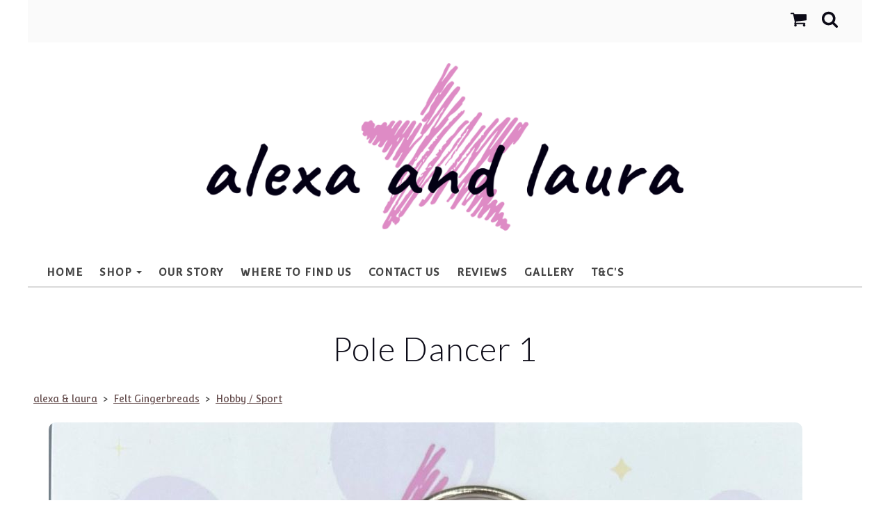

--- FILE ---
content_type: text/html; charset=utf-8
request_url: https://www.alexaandlaura.co.uk/ourshop/prod_7807018-Pole-Dancer-1.html
body_size: 18512
content:

<!DOCTYPE html> <!--[if lt IE 7]> <html class="no-js ie lt-ie10 lt-ie9 lt-ie8 lt-ie7"> <![endif]--> <!--[if IE 7]> <html class="no-js ie ie7 lt-ie10 lt-ie9 lt-ie8"> <![endif]--> <!--[if IE 8]> <html class="no-js ie ie8 lt-ie10 lt-ie9"> <![endif]--> <!--[if IE 9]> <html class="no-js ie ie9 lt-ie10"> <![endif]--> <!--[if gt IE 9]> <html class="no-js ie not-ie-legacy"> <![endif]--> <!--[if !IE]><!--> <html class="wdk-theme no-js font-size--med"> <!--<![endif]--> <head> <meta http-equiv="X-UA-Compatible" content="IE=edge,chrome=1" /> <meta name="viewport" content="width=device-width, initial-scale=1.0" /> <meta name="format-detection" content="telephone=no" /> <link rel="stylesheet" href="https://assetsbeta.create-cdn.net/_assets/livesites/feature/content-builder/content-builder.min.css?80977b34ca99d2dbfdad21a207c2b12e"> <title>Pole Dancer 1</title> <meta name="keywords" content=""/> <meta name="description" content=""/> <meta name="MSSmartTagsPreventParsing" content="TRUE"/> <link rel="shortcut icon" href="/favicon_default.ico" /> <script src="https://assetsbeta.create-cdn.net/_assets/livesites/component/common/jquery-3.7.1.min.js?2c872dbe60f4ba70fb85356113d8b35e" type="text/javascript"></script><script src="https://assetsbeta.create-cdn.net/_assets/livesites/component/common/jquery-migrate-3.5.2.min.js?88d82ba2bc432aa8ea45a71fb47ebccf" type="text/javascript"></script><script src="/include/js/loader.js?2025-11-13 19:46:00"></script><!-- Facebook Pixel Code --><script type="text/javascript" >  !function(f,b,e,v,n,t,s)
  {if(f.fbq)return;n=f.fbq=function(){n.callMethod?
                                      n.callMethod.apply(n,arguments):n.queue.push(arguments)};
    if(!f._fbq)f._fbq=n;n.push=n;n.loaded=!0;n.version='2.0';
    n.queue=[];t=b.createElement(e);t.async=!0;
    t.src=v;s=b.getElementsByTagName(e)[0];
    s.parentNode.insertBefore(t,s)}(window, document,'script',
    'https://connect.facebook.net/en_US/fbevents.js');
  fbq('init', '129939942374886');
  fbq('track', 'PageView');

  $(function(){
    if (window.events) {
      window.events.on('addToBasket', function (data) {
        fbq('track', 'AddToCart', {
          content_ids: [data.ID],
          content_name: data.title,
          content_type: 'product',
          contents: [
            {id: data.ID, quantity: data.quantity}
          ]
        })
      })
      window.events.on('checkoutStart', function () {
        fbq('track', 'InitiateCheckout')
      })
      window.events.on('checkoutComplete', function (data) {
        var checkoutObject = {
          content_ids: data.basket.map(function (product) { return product.ID }),
          content_type: 'product',
          contents: data.basket.map(function (product) { return { id: product.ID, quantity: product.item.quantity } }),
          value: data.amount,
          currency: data.currency
        }
        fbq('track', 'Purchase', checkoutObject)
      })
      window.events.on('productView', function (data) {
        var pageObject = {
          content_ids: [data.ID],
          content_name: data.title,
          content_type: 'product',
          contents: [
            {id: data.ID, quantity: data.quantity}
          ]
        }
        fbq('track', 'ViewContent', pageObject)
      })

      window.events.on('formSubmitting', function(data){
          const objectProperties = {
            content_name: data.form_title
          }

          if(data.form_type == 'custom') {
            fbq('track', 'SubmitApplication', objectProperties);
          } else {
            fbq('track', 'Contact', objectProperties);
          }
      });
    }
});
</script><!-- End Facebook Pixel Code --><!-- Global site tag (gtag.js) - Google Analytics --><script type="text/javascript" src="https://www.googletagmanager.com/gtag/js?id=G-JNE452KQ6T" async></script><script type="text/javascript" >    var siteid = 546657;
    window.dataLayer = window.dataLayer || [];
    function gtag(){dataLayer.push(arguments);}
    gtag('js', new Date());
    gtag('config', 'G-JNE452KQ6T', {
      'siteid': siteid
    });

    gtag('config', 'G-C7WQEBEV20');    
    $(function(){
      if (window.events) {
        var shopCurrency = 'GBP';
        window.events.on('addToBasket', function (data, source) {
          if(gtag) {
            let item_list_id = 'product_page';
            let item_list_name = 'Product Page';

            if(source === 'category_page') {
              item_list_id = 'category_page';
              item_list_name = 'Category Page';
            }

            gtag("event", "add_to_cart", {
              currency: shopCurrency,
              value: data.price * data.quantity,
              items: [
                {
                item_id: data.ID,
                item_name: data.title,
                item_list_id: item_list_id,
                item_list_name: item_list_name,
                price: data.price,
                quantity: data.quantity,
                }
              ]
            });
          }
        });

        window.events.on('removeFromBasket', function (data) {
          if(gtag) {
            gtag("event", "remove_from_cart", {
              currency: shopCurrency,
              value: data.price * data.quantity,
              items: [
                {
                item_id: data.ID,
                item_name: data.title,
                item_list_id: 'basket',
                item_list_name: 'Basket',
                price: data.price,
                quantity: data.quantity,
                }
              ]
            });
          }
        })

        window.events.on('checkoutStart', function (data) {
          if(gtag) {
            let basketItems = data.basket.map(function(product) {
              return {
                item_id: product.ID,
                item_name: product.title,
                price: product.price,
                quantity: product.quantity
              }
            });

            gtag("event", "begin_checkout", {
              value: data.amount,
              currency: data.currency,
              items: basketItems
            });
          }

        });

        window.events.on('checkoutComplete', function (data) {
          if(gtag) {
            let basketItems = data.basket.map(function(product) {
              return {
                item_id: product.ID,
                item_name: product.title,
                price: product.price,
              }
            })

            gtag("event", "purchase", {
              currency: data.currency,
              transaction_id: data.transaction_id,
              value: data.amount,
              coupon: data.discount_code,
              shipping: data.postage_price,
              items: basketItems,
            })
          }
        });

        window.events.on('productView', function (data) {
          if(gtag) {
            gtag("event", "view_item", {
              currency: shopCurrency,
              value: 0,
              items: [
                {
                item_id: data.ID,
                item_name: data.title,
                item_list_id: "product_page",
                item_list_name: "Product Page",
                price: data.price
                }
              ]
            });
          }
        })

        window.events.on('checkoutStage', function (step) {
          if(gtag) {
            gtag("event", "checkout", {
              'step': step
            });
          }
        })

        window.events.on('formSubmitting', function(data){
          if(gtag) {
            gtag("event", "form_submit", data);
          }
        });
      }
    });
</script><link rel="stylesheet" type="text/css" href="https://fonts.googleapis.com/css?display=swap&family=Convergence:300,400,600,700"><link rel="stylesheet" type="text/css" href="https://fonts.googleapis.com/css?display=swap&family=Lato:300,400,600,700"><link rel="stylesheet" type="text/css" href="https://fonts.googleapis.com/css?display=swap&family=Marcellus:300,400,600,700"><style>@font-face {font-family: "font awesome";font-style: normal;font-weight: normal;font-display: swap;src: url("https://create-cdn.net/_assets/fonts/template-fonts/icons/fontawesome/fontawesome.eot?20141125");src: url("https://create-cdn.net/_assets/fonts/template-fonts/icons/fontawesome/fontawesome.eot?iefix&20141125") format("embedded-opentype"), url("https://create-cdn.net/_assets/fonts/template-fonts/icons/fontawesome/fontawesome.woff?20141125") format("woff"), url("https://create-cdn.net/_assets/fonts/template-fonts/icons/fontawesome/fontawesome.ttf?20141125") format("truetype"), url("https://create-cdn.net/_assets/fonts/template-fonts/icons/fontawesome/fontawesome.svg#font-awesome?20141125") format("svg"),url("https://create-cdn.net/_assets/fonts/template-fonts/icons/fontawesome/fontawesome.ttf?20141125") format("truetype")}</style><script>window.createSite = {"pageid":"4124756","currency":{"code":"GBP","pre":"&pound;","aft":""},"product":{"ID":"7807018","title":"Pole Dancer 1","shortdesc":"","price":"5.00","sku":"","weight":"0.000","was_price":"0.00","id":"7807018"}};</script>
					  <meta property="og:type"							content="product" />
					  <meta property="og:url"							content="https://www.alexaandlaura.co.uk/ourshop/prod_7807018-Pole-Dancer-1.html" />
					  <link rel="canonical"								href="https://www.alexaandlaura.co.uk/ourshop/prod_7807018-Pole-Dancer-1.html" />
					  <meta property="og:title"							content="Pole Dancer 1" />

					  <meta property="og:description"					content="&nbsp;" />
					  <meta property="og:site_name"						content="alexa &amp; laura" />

					  <meta property="product:retailer_title"			content="alexa &amp; laura Ltd" />
					  <meta property="product:product_link"				content="https://www.alexaandlaura.co.uk/ourshop/prod_7807018-Pole-Dancer-1.html" />
					  <meta property="product:retailer_part_no"			content="" />

					  <meta property="product:price:amount"				content="5.00" />
					  <meta property="product:price:currency"			content="GBP" />
					  <meta name="twitter:card" content="product" />

					  <meta property="twitter:data1"					content="5.00 GBP" />
					  <meta property="twitter:label1"					content="PRICE" />
						<meta property="twitter:data2"					content="" />
	 					<meta property="twitter:label2"					content="DESCRIPTION" /> <meta property="og:image"			content="https://sites.create-cdn.net/siteimages/54/6/6/546657/20/0/3/20030416/1084x1500.jpg?1655748704" /><meta property="product:weight:value"				content="0.000" />
								<meta property="product:weight:units"				content="kg" /> <meta property="product:availability"						content="instock" /><script type="application/ld+json">{"@context":"http:\/\/schema.org","@type":"Product","description":"","name":"Pole Dancer 1","image":"https:\/\/sites.create-cdn.net\/siteimages\/54\/6\/6\/546657\/20\/0\/3\/20030416\/1084x1500.jpg?1655748704","offers":{"@type":"Offer","priceCurrency":"GBP","price":"5.00","availability":"http:\/\/schema.org\/InStock","shippingDetails":{"@type":"OfferShippingDetails","weight":{"@type":"QuantitativeValue","value":"0.000","unitCode":"KGM"}}},"weight":{"@type":"QuantitativeValue","value":"0.000","unitCode":"KGM"}}</script><link rel="stylesheet" href="https://assetsbeta.create-cdn.net/_assets/livesites/component/modal/modal.min.css?0712ddff8bb7c2ec4838ba17b29103f7" /><link rel="stylesheet" href="https://assetsbeta.create-cdn.net/_assets/livesites/component/session/session.min.css?d14ed9b57555828f24e1c7c78a5bfc7b" /><script type="text/javascript" src="https://assetsbeta.create-cdn.net/_assets/livesites/component/modal/modal.min.js?66520fc5d9421d9b4022a8910d693cbe" async></script><script src="https://assetsbeta.create-cdn.net/_assets/livesites/component/session/session.min.js?e9b6512c3cd27c880a4cc1ed03166ee2" defer></script><script src="https://assetsbeta.create-cdn.net/_assets/livesites/component/page-events/page-events.min.js?64345003a6529e9ec6053cb77419e3db"></script><script src="https://assetsbeta.create-cdn.net/_assets/livesites/component/basket/basket.min.js?e1679b6159bb71c40ac7e4cf026ab9d4" async type="text/javascript"></script><link rel='stylesheet' href='/theme.min.css?2025-11-13 19:46:00' type='text/css' /><link rel="stylesheet" type="text/css" href="/palette.css?2025-11-13 19:46:00" media="screen"><!--Theme JS--><script type="text/javascript">function detect_ie(){var e=window.navigator.userAgent,t=e.indexOf("MSIE ");if(t>0){parseInt(e.substring(t+5,e.indexOf(".",t)),10);document.querySelector("html").className+=" ie"}else{if(e.indexOf("Trident/")>0){var n=e.indexOf("rv:");parseInt(e.substring(n+3,e.indexOf(".",n)),10);document.querySelector("html").className+=" ie"}else{var d=e.indexOf("Edge/");if(!(d>0))return document.querySelector("html").className+=" not-ie",!1;parseInt(e.substring(d+5,e.indexOf(".",d)),10);document.querySelector("html").className+=" edge"}}}function hasFlexGapSupport(){const e=document.createElement("div");e.style.display="flex",e.style.flexDirection="column",e.style.rowGap="1px",e.appendChild(document.createElement("div")),e.appendChild(document.createElement("div")),document.body.appendChild(e);const t=1===e.scrollHeight;return e.parentNode.removeChild(e),t}document.addEventListener("DOMContentLoaded",(function(){detect_ie();/iPad|iPhone|iPod/.test(navigator.userAgent)&&!window.MSStream&&!hasFlexGapSupport()&&document.documentElement.classList.add("flex-gap-not-supported")}));</script><script type="application/ld+json">
				{
				  "@context": "http://schema.org",
				  "@type": "WebSite",
				  "url": "https://www.alexaandlaura.co.uk/",
				  "potentialAction": {
				    "@type": "SearchAction",
				    "target": "https://www.alexaandlaura.co.uk/shop/search.php?q={search_term_string}",
				    "query-input": "required name=search_term_string"
				  }
				}</script><script>!function(e,t,n){function r(e,t){return typeof e===t}function s(){var e,t,n,s,i,o,a;for(var l in w)if(w.hasOwnProperty(l)){if(e=[],t=w[l],t.name&&(e.push(t.name.toLowerCase()),t.options&&t.options.aliases&&t.options.aliases.length))for(n=0;n<t.options.aliases.length;n++)e.push(t.options.aliases[n].toLowerCase());for(s=r(t.fn,"function")?t.fn():t.fn,i=0;i<e.length;i++)o=e[i],a=o.split("."),1===a.length?S[a[0]]=s:(!S[a[0]]||S[a[0]]instanceof Boolean||(S[a[0]]=new Boolean(S[a[0]])),S[a[0]][a[1]]=s),y.push((s?"":"no-")+a.join("-"))}}function i(e){var t=b.className,n=S._config.classPrefix||"";if(x&&(t=t.baseVal),S._config.enableJSClass){var r=new RegExp("(^|\\s)"+n+"no-js(\\s|$)");t=t.replace(r,"$1"+n+"js$2")}S._config.enableClasses&&(t+=" "+n+e.join(" "+n),x?b.className.baseVal=t:b.className=t)}function o(){return"function"!=typeof t.createElement?t.createElement(arguments[0]):x?t.createElementNS.call(t,"http://www.w3.org/2000/svg",arguments[0]):t.createElement.apply(t,arguments)}function a(e){return e.replace(/([a-z])-([a-z])/g,function(e,t,n){return t+n.toUpperCase()}).replace(/^-/,"")}function l(){var e=t.body;return e||(e=o(x?"svg":"body"),e.fake=!0),e}function f(e,n,r,s){var i,a,f,u,c="modernizr",d=o("div"),p=l();if(parseInt(r,10))for(;r--;)f=o("div"),f.id=s?s[r]:c+(r+1),d.appendChild(f);return i=o("style"),i.type="text/css",i.id="s"+c,(p.fake?p:d).appendChild(i),p.appendChild(d),i.styleSheet?i.styleSheet.cssText=e:i.appendChild(t.createTextNode(e)),d.id=c,p.fake&&(p.style.background="",p.style.overflow="hidden",u=b.style.overflow,b.style.overflow="hidden",b.appendChild(p)),a=n(d,e),p.fake?(p.parentNode.removeChild(p),b.style.overflow=u,b.offsetHeight):d.parentNode.removeChild(d),!!a}function u(e,t){return!!~(""+e).indexOf(t)}function c(e,t){return function(){return e.apply(t,arguments)}}function d(e,t,n){var s;for(var i in e)if(e[i]in t)return n===!1?e[i]:(s=t[e[i]],r(s,"function")?c(s,n||t):s);return!1}function p(e){return e.replace(/([A-Z])/g,function(e,t){return"-"+t.toLowerCase()}).replace(/^ms-/,"-ms-")}function v(t,n,r){var s;if("getComputedStyle"in e){s=getComputedStyle.call(e,t,n);var i=e.console;if(null!==s)r&&(s=s.getPropertyValue(r));else if(i){var o=i.error?"error":"log";i[o].call(i,"getComputedStyle returning null, its possible modernizr test results are inaccurate")}}else s=!n&&t.currentStyle&&t.currentStyle[r];return s}function m(t,r){var s=t.length;if("CSS"in e&&"supports"in e.CSS){for(;s--;)if(e.CSS.supports(p(t[s]),r))return!0;return!1}if("CSSSupportsRule"in e){for(var i=[];s--;)i.push("("+p(t[s])+":"+r+")");return i=i.join(" or "),f("@supports ("+i+") { #modernizr { position: absolute; } }",function(e){return"absolute"==v(e,null,"position")})}return n}function g(e,t,s,i){function l(){c&&(delete P.style,delete P.modElem)}if(i=!r(i,"undefined")&&i,!r(s,"undefined")){var f=m(e,s);if(!r(f,"undefined"))return f}for(var c,d,p,v,g,h=["modernizr","tspan","samp"];!P.style&&h.length;)c=!0,P.modElem=o(h.shift()),P.style=P.modElem.style;for(p=e.length,d=0;d<p;d++)if(v=e[d],g=P.style[v],u(v,"-")&&(v=a(v)),P.style[v]!==n){if(i||r(s,"undefined"))return l(),"pfx"!=t||v;try{P.style[v]=s}catch(y){}if(P.style[v]!=g)return l(),"pfx"!=t||v}return l(),!1}function h(e,t,n,s,i){var o=e.charAt(0).toUpperCase()+e.slice(1),a=(e+" "+z.join(o+" ")+o).split(" ");return r(t,"string")||r(t,"undefined")?g(a,t,s,i):(a=(e+" "+j.join(o+" ")+o).split(" "),d(a,t,n))}var y=[],w=[],C={_version:"3.4.0",_config:{classPrefix:"",enableClasses:!0,enableJSClass:!0,usePrefixes:!0},_q:[],on:function(e,t){var n=this;setTimeout(function(){t(n[e])},0)},addTest:function(e,t,n){w.push({name:e,fn:t,options:n})},addAsyncTest:function(e){w.push({name:null,fn:e})}},S=function(){};S.prototype=C,S=new S,S.addTest("eventlistener","addEventListener"in e),S.addTest("svg",!!t.createElementNS&&!!t.createElementNS("http://www.w3.org/2000/svg","svg").createSVGRect);var b=t.documentElement;S.addTest("classlist","classList"in b);var x="svg"===b.nodeName.toLowerCase();S.addTest("srcset","srcset"in o("img")),S.addTest("inlinesvg",function(){var e=o("div");return e.innerHTML="<svg/>","http://www.w3.org/2000/svg"==("undefined"!=typeof SVGRect&&e.firstChild&&e.firstChild.namespaceURI)});var T=function(){function e(e,t){var s;return!!e&&(t&&"string"!=typeof t||(t=o(t||"div")),e="on"+e,s=e in t,!s&&r&&(t.setAttribute||(t=o("div")),t.setAttribute(e,""),s="function"==typeof t[e],t[e]!==n&&(t[e]=n),t.removeAttribute(e)),s)}var r=!("onblur"in t.documentElement);return e}();C.hasEvent=T;var E=C.testStyles=f,_=function(){var e=navigator.userAgent,t=e.match(/w(eb)?osbrowser/gi),n=e.match(/windows phone/gi)&&e.match(/iemobile\/([0-9])+/gi)&&parseFloat(RegExp.$1)>=9;return t||n}();_?S.addTest("fontface",!1):E('@font-face {font-family:"font";src:url("https://")}',function(e,n){var r=t.getElementById("smodernizr"),s=r.sheet||r.styleSheet,i=s?s.cssRules&&s.cssRules[0]?s.cssRules[0].cssText:s.cssText||"":"",o=/src/i.test(i)&&0===i.indexOf(n.split(" ")[0]);S.addTest("fontface",o)}),S.addTest("details",function(){var e,t=o("details");return"open"in t&&(E("#modernizr details{display:block}",function(n){n.appendChild(t),t.innerHTML="<summary>a</summary>b",e=t.offsetHeight,t.open=!0,e=e!=t.offsetHeight}),e)});var R="Moz O ms Webkit",z=C._config.usePrefixes?R.split(" "):[];C._cssomPrefixes=z;var L=function(t){var r,s=prefixes.length,i=e.CSSRule;if("undefined"==typeof i)return n;if(!t)return!1;if(t=t.replace(/^@/,""),r=t.replace(/-/g,"_").toUpperCase()+"_RULE",r in i)return"@"+t;for(var o=0;o<s;o++){var a=prefixes[o],l=a.toUpperCase()+"_"+r;if(l in i)return"@-"+a.toLowerCase()+"-"+t}return!1};C.atRule=L;var j=C._config.usePrefixes?R.toLowerCase().split(" "):[];C._domPrefixes=j;var N={elem:o("modernizr")};S._q.push(function(){delete N.elem});var P={style:N.elem.style};S._q.unshift(function(){delete P.style}),C.testAllProps=h;var A=C.prefixed=function(e,t,n){return 0===e.indexOf("@")?L(e):(e.indexOf("-")!=-1&&(e=a(e)),t?h(e,t,n):h(e,"pfx"))};S.addTest("objectfit",!!A("objectFit"),{aliases:["object-fit"]}),s(),i(y),delete C.addTest,delete C.addAsyncTest;for(var k=0;k<S._q.length;k++)S._q[k]();e.Modernizr=S}(window,document);
function jsload(e,t){if(0===e.indexOf("/_assets/")&&(e=createCDNPath+e),jsload_files.indexOf(e)===-1){if("function"==typeof t){var s=document.createElement("script"),a=document.getElementsByTagName("script")[0];s.src=e,a.parentNode.insertBefore(s,a),t&&(s.onload=t)}else document.write(unescape('%3Cscript src="'+e+'"%3E%3C/script%3E'));jsload_files.push(e)}}var jsload_files=[];if("undefined"==typeof createCDNPath)var createCDNPath="https://create-cdn.net";

		 	if( ! Modernizr.classlist ){
				jsload('/_assets/shared/component/polyfill-classlist/polyfill-classlist.min.js');
		 	}
		

		 	if( ! Modernizr.eventlistener ){
				jsload('/_assets/shared/component/polyfill-eventlistener/polyfill-eventlistener.min.js');
		 	}</script> <style>
      body, .font--content { font-family: "convergence"; }
				.font--heading { font-family: "lato"; }
				.font--logo { font-family: "marcellus"; }
				.i { font-family: "font awesome" ; }      /* A comment to stop the syntax highlighting from breaking */

      /* Add the template background options */

      html {<!--WDK: templateoption:templatebg-->
      }</style> <link rel="stylesheet" href="https://create-cdn.net/_assets/livesites/component/csswizardry-grids-responsive/csswizardry-grids-responsive.min.css?20150528"> <!--[if lt IE 9]> <script src="https://create-cdn.net/_assets/livesites/component/html5shiv/html5shiv.min.js"></script> <![endif]--> <script>
      var firstBlock, headerBlock, blockContent
      function incorporateHeader() {
        // First-run setup
        if (!headerBlock) {
          firstBlock = document.querySelector('.block--incorporate-header')
          // If there's a sub-block, use that.
          if (firstBlock.querySelector('.block')) {
            firstBlock = firstBlock.querySelector('.block')
          }

          blockContent = firstBlock.getElementsByClassName('block__content')[0]
          if (!blockContent) {
            blockContent = firstBlock
          }
          headerBlock = document.getElementById('site-navigation')
          // Split and find as running the regex directly on className did not work.
          var firstBlockPalette = firstBlock.className.split(' ').find(function (e) {
            return /^palette-[a-zA-Z0-9_-]+$/.test(e)
          })
          var headerBlocks = headerBlock.children
          for (var i = 0; i < headerBlocks.length; i++) {
            //Remove existing palette class
            headerBlocks[i].className.replace(/(s|^)palette-[a-zA-Z0-9_-]+($|s)/, ' ')
            if (firstBlockPalette) {
              headerBlocks[i].classList.add(firstBlockPalette)
            }
          }
          // The header now needs the incorporated class
          headerBlock.classList.add('header--incorporated')
          // Re-run on resize
          window.addEventListener('resize', incorporateHeader, true)
          // Run again when things have finished running
          window.setTimeout(incorporateHeader, 0)

          var headerImages = headerBlock.querySelectorAll('img')
          for (var i = 0; i < headerImages.length; i++) {
            var image = headerImages[i]
            image.addEventListener('load', incorporateHeader)
          }
        }
        var headerHeight = headerBlock.scrollHeight
        document.body.style.setProperty('--header-height', headerHeight + 'px')
      }</script> </head> <body class="wdk_columnCount_0 has-banner--type-3 has-wallpaper page-type-shop has-shop has-basket heading--lrg button--round theme--button-round theme--corner-round theme--corner-radius-medium theme--card-solid theme--divider-solid theme--link-underline wdk-theme-body template-rwd template-structure-167"> <div id="site-wrapper" class="site-wrapper"> <header id="site-navigation" class="site-header is-content-builder"> <!----><section data-save-timestamp="1732623016336" id="block_11801801" data-cb-blocktype="HeaderEightBlock" data-cb-version="3.102.0" data-plugin="create" class="block js-block--block_567 block--pad-top-25 block--pad-bottom-25 s-header-block block--header block--pad-0 has-sticky-header"><!----> <div class="block__content"><div class="s-header"><div class="s-header__bar s-header__bar--border b-line-height--xs b-padding-y-15--xs"><div class="b-container"><div class="b-row"><div class="b-col-12 b-flex--xs b-flex-none--md b-flex--center"><ul class="s-header__menu-toggle list-inline b-margin-b-0--xs b-font-size-18--xs b-line-height--0 b-display-none--md"><button type="button" class="s-menu-icon hamburger hamburger--squeeze uneditable-element js-mobile-open"><span aria-hidden="true" class="hamburger-box"><span class="hamburger-inner icon"></span></span> <span class="hamburger-label b-font-size-16--xs">Menu</span></button> <button type="button" class="hamburger hamburger--squeeze js-mobile-close s-header__menu-close b-display-none--xs uneditable-element"><span aria-hidden="true" class="hamburger-box"><span class="hamburger-inner icon"></span></span> <span class="hamburger-label b-font-size-16--xs b-margin-l-5--xs">Menu</span></button></ul> <div data-name="social-icons" data-element="EditableSocialIcons" class="s-social-icons s-header__social-icons b-line-height--xs b-display-none--xs b-display-inline-block--md b-font-size-22--xs"><ul class="s-social-icons__list list-inline b-display-inline-block--xs icon--xxs b-margin-b-0--xs cb-tooltip-bottom"><li class="s-social-icons__item"><a class="s-social-icons__link" href="https://www.facebook.com/alexaandlaura" target="_blank" rel="noopener"><i class="fas fa-facebook icon" title="facebook"></i></a></li><li class="s-social-icons__item"><a class="s-social-icons__link" href="https://www.instagram.com/alexa.and.laura" target="_blank" rel="noopener"><i class="fas fa-instagram icon" title="instagram"></i></a></li><li class="s-social-icons__item"><a class="s-social-icons__link" href="https://www.pinterest.com/alexaandlaura" target="_blank" rel="noopener"><i class="fas fa-pinterest icon" title="pinterest"></i></a></li></ul></div> <ul class="s-header__shop-icons sm sm-shop b-margin-b-0--xs b-pull-right--md b-text-right--xs b-flex--grow-1"><!----> <li data-name="shopbasket" data-sm-reverse="true" data-element="EditableShopBasket" class="editable-element editable-element--shop-basket shop-basket sm-shop-toggle-wrapper"><a class="sm-shop-toggle"><span class="icon sm-shop-toggle__icon"> <svg viewBox="0 0 1792 1792" xmlns="http://www.w3.org/2000/svg"><path d="M704 1536q0 52-38 90t-90 38-90-38-38-90 38-90 90-38 90 38 38 90zm896 0q0 52-38 90t-90 38-90-38-38-90 38-90 90-38 90 38 38 90zm128-1088v512q0 24-16.5 42.5t-40.5 21.5l-1044 122q13 60 13 70 0 16-24 64h920q26 0 45 19t19 45-19 45-45 19h-1024q-26 0-45-19t-19-45q0-11 8-31.5t16-36 21.5-40 15.5-29.5l-177-823h-204q-26 0-45-19t-19-45 19-45 45-19h256q16 0 28.5 6.5t19.5 15.5 13 24.5 8 26 5.5 29.5 4.5 26h1201q26 0 45 19t19 45z"/></svg></span> <span class="sm-shop-toggle__text icon-text">basket</span></a> <ul class="mega-menu sm-basket-dropdown"><li><div class="b-basket-dropdown"><button class="b-basket-close hamburger hamburger--squeeze is-active js-basket-close b-line-height--xs"><span aria-hidden="true" class="hamburger-box"><span class="hamburger-inner"></span></span></button> <header class="b-basket-dropdown__header"><h2 class="heading heading--delta font--heading">
              Basket</h2> <span><span class="wdk_basket_total_items"></span> Items</span></header> <div class="card b-text-center--xs if-empty-basket b-padding-y-15--xs b-padding-x-15--xs"><!----> 
            Your basket is currently empty</div> <div class="b-basket-dropdown__items if-basket"><ol class="b-basket-dropdown__items-list"> <script type="template/basket-item"> <li class="b-basket-dropdown__item"><div class="b-basket-dropdown__item-image">                  {\!WDK:if:basket:item:imageSrc!}                  <a href="&lt;!--WDK:plugin:basket:item:url--&gt;"><img width="70" src="{!WDK:basket:item:imageSrc!}" loading="lazy"></a>                  {\!WDK:endif!}                </div> <div class="b-basket-dropdown__item-qty"><span>                    {!WDK:basket:item:quantity!}                  </span></div> <div class="b-basket-dropdown__item-details"><div class="b-flex--flexible"><div class="b-basket-dropdown__item-title">                      {!WDK:basket:item:name!}                    </div>                    {\!WDK:if:basket:item:options!}                    {!WDK:basket:item:options:start!}                    <div class="b-basket-dropdown__item-variation">                      {!WDK:basket:item:option:name!}:                      {!WDK:basket:item:option:value!}                    </div>                    {!WDK:basket:item:options:end!}                    {\!WDK:endif!}                  </div> <div class="b-basket-dropdown__item-price">                    {\!WDK:if:plugin:tax:current:exclusive!}                    {!WDK:basket:item:ex_vat_subTotal!}                    {\!WDK:else!}                    {!WDK:basket:item:subTotal!}                    {\!WDK:endif!}                  </div></div></li> </script> </ol></div> <footer class="b-basket-dropdown__footer if-basket"><div class="b-basket-dropdown__total"><div class="b-basket-dropdown__total-label">
                Sub Total</div> <div class="b-basket-dropdown__total-price"> <span class="wdk_basket_total"></span> </div></div> <div class="b-basket-dropdown__buttons"><a href="/ourshop/basket" class="button button--tertiary is-full">Basket</a> <a href="/ourshop/checkout" class="button button--primary is-full">Checkout</a></div></footer></div></li></ul></li> <li id="site-search" data-name="shopsearch" data-sm-reverse="true" data-element="EditableShopSearch" class="editable-element editable-element--shop-search shop-search sm-shop-toggle-wrapper"><a class="sm-shop-toggle"><span class="icon sm-shop-toggle__icon"> <svg viewBox="0 0 1792 1792" xmlns="http://www.w3.org/2000/svg"><path d="M1216 832q0-185-131.5-316.5t-316.5-131.5-316.5 131.5-131.5 316.5 131.5 316.5 316.5 131.5 316.5-131.5 131.5-316.5zm512 832q0 52-38 90t-90 38q-54 0-90-38l-343-342q-179 124-399 124-143 0-273.5-55.5t-225-150-150-225-55.5-273.5 55.5-273.5 150-225 225-150 273.5-55.5 273.5 55.5 225 150 150 225 55.5 273.5q0 220-124 399l343 343q37 37 37 90z"/></svg></span> <span class="sm-shop-toggle__text icon-text">Search</span></a> <ul class="mega-menu"><li><div class="sm-shop-dropdown-item"><form method="get" action="/shop/search.php" name="sideSearchForm" class="form site-search"><fieldset class="fieldset"><legend class="legend">
                Search the shop</legend> <input id="shop_search_header" name="q" type="search" placeholder="" class="text-input"> <button type="submit" class="button"><span class="icon sm-shop-toggle__icon"> <svg viewBox="0 0 1792 1792" xmlns="http://www.w3.org/2000/svg"><path d="M1216 832q0-185-131.5-316.5t-316.5-131.5-316.5 131.5-131.5 316.5 131.5 316.5 316.5 131.5 316.5-131.5 131.5-316.5zm512 832q0 52-38 90t-90 38q-54 0-90-38l-343-342q-179 124-399 124-143 0-273.5-55.5t-225-150-150-225-55.5-273.5 55.5-273.5 150-225 225-150 273.5-55.5 273.5 55.5 225 150 150 225 55.5 273.5q0 220-124 399l343 343q37 37 37 90z"/></svg></span> <span class="icon-text">Search</span></button></fieldset></form></div></li></ul></li></ul></div></div></div></div> <div class="b-container"><div class="b-row"><div itemscope="itemscope" itemtype="http://schema.org/Organization" class="s-header__item s-header__item--logo s-header__item--logo-banner b-col-12 b-padding-y-30--xs b-padding-y-0--md b-margin-t-30--md b-text-center--xs b-line-height--0"><a data-name="logo" itemprop="url" href="/" data-element="EditableCreateLogo" class="editable-element editable-element--logo logo-container b-logo-center--xs"><!----> <figure data-name="logo-image" data-imagesize="100" data-element="EditableImage" itemprop="logo" class="editable-element editable-element--image b-img has-max-sizes" style="--image-size:100;--image-width-max:1140px;--image-height-max:250px;"><div class="editable-element--image--original editable-element--image--cover"><img src="https://sites.create-cdn.net/siteimages/54/6/6/546657/18/6/6/18669978/2000x728.png?1599506512" data-id="18669978" alt="" sizes="(min-width: 2000px) 2000px, 100vw" class="logo logo--image cb-editable-img" style="object-position:50% 50%;font-family:'object-fit: cover; object-position: 50% 50%;';" loading="eager" data-pin-media="https://sites.create-cdn.net/siteimages/54/6/6/546657/18/6/6/18669978/2000x728.png?1599506512" srcset="https://sites.create-cdn.net/siteimages/54/6/6/546657/18/6/6/18669978/2000x728.png?1599506512 2000w, https://sites.create-cdn.net/siteimages/54/6/6/546657/18/6/6/18669978/1500x546.png?1599506512 1500w, https://sites.create-cdn.net/siteimages/54/6/6/546657/18/6/6/18669978/1000x364.png?1599506512 1000w, https://sites.create-cdn.net/siteimages/54/6/6/546657/18/6/6/18669978/500x182.png?1599506512 500w, https://sites.create-cdn.net/siteimages/54/6/6/546657/18/6/6/18669978/350x127.png?1599506512 350w, https://sites.create-cdn.net/siteimages/54/6/6/546657/18/6/6/18669978/200x73.png?1599506512 200w, https://sites.create-cdn.net/siteimages/54/6/6/546657/18/6/6/18669978/50x18.png?1599506512 50w" width="2000" height="728" data-final-tag="true"></div></figure></a></div> <ul class="s-navigation list-unstyled clearfix b-margin-b-0--xs b-col-12 b-flex--md b-flex--center b-flex--justify-center b-padding-y-15--md"><li id="site-menu" role="navigation" class="s-navigation__item s-navigation__item--menu b-text-center--md b-width-100-percent--xs"><nav data-name="menu" class="js-menu-nav b-line-height--0 s-menu"><button type="button" class="s-menu-close hamburger hamburger--squeeze is-active js-mobile-inside-close b-padding-y-30--xs b-padding-x-30--xs b-line-height--xs"><span aria-hidden="true" class="hamburger-box"><span class="hamburger-inner icon"></span></span></button> <div class="s-menu-container js-menu-container"><span class="js-menu__container-block_567_sticky--false b-display-inline-block--md s-menu--loading"> <ul class="js-menu  "> <li class="js-menu__more-item-block_567_sticky--false "> <a  href="/">
                    Home                  </a> </li> <li class="js-menu__more-item-block_567_sticky--false "> <a  href="/ourshop/">
                    Shop                  </a> <ul class="js-menu  "> <li class="js-menu__more-item-block_567_sticky--false "> <a  href="/ourshop/cat_1687705-Banners-Garland.html">
                    Banners / Garland                  </a> </li> <li class="js-menu__more-item-block_567_sticky--false "> <a  href="/ourshop/cat_1759808-Christmas-Gifts.html">
                    Christmas Gifts                  </a> <ul class="js-menu  "> <li class="js-menu__more-item-block_567_sticky--false "> <a  href="/ourshop/cat_1730835-Christmas-Banner.html">
                    Christmas Banner                  </a> </li> <li class="js-menu__more-item-block_567_sticky--false "> <a  href="/ourshop/cat_1818024-Christmas-Baubles.html">
                    Christmas Baubles                  </a> </li> <li class="js-menu__more-item-block_567_sticky--false "> <a  href="/ourshop/cat_1692259-Christmas-Gingers.html">
                    Christmas Gingers                  </a> </li> <li class="js-menu__more-item-block_567_sticky--false "> <a  href="/ourshop/cat_1842034-Christmas-House-Letters.html">
                    Christmas House Letters                  </a> </li> <li class="js-menu__more-item-block_567_sticky--false "> <a  href="/ourshop/cat_1711203-Christmas-Letter-from-Father-Christmas-Santa-Claus.html">
                    Christmas Letter from Father Christmas Santa Claus                  </a> </li> <li class="js-menu__more-item-block_567_sticky--false "> <a  href="/ourshop/cat_1818509-Christmas-Table-Place-Names.html">
                    Christmas Table Place Names                  </a> </li> <li class="js-menu__more-item-block_567_sticky--false "> <a  href="/ourshop/cat_1692262-Christmas-Ugly-Jumpers.html">
                    Christmas Ugly Jumpers                  </a> </li> <li class="js-menu__more-item-block_567_sticky--false "> <a  href="/ourshop/cat_1755720-Elf-Fairy-Doors.html">
                    Elf & Fairy Doors                  </a> </li> <li class="js-menu__more-item-block_567_sticky--false "> <a  href="/ourshop/cat_1830609-Embroidered-Gingerbread-House-Decorations.html">
                    Embroidered Gingerbread House Decorations                  </a> </li> <li class="js-menu__more-item-block_567_sticky--false "> <a  href="/ourshop/cat_1692261-Embroidered-Hanging-Christmas-Decorations.html">
                    Embroidered Hanging Christmas Decorations                  </a> </li> <li class="js-menu__more-item-block_567_sticky--false "> <a  href="/ourshop/cat_1784452-Santa-Train.html">
                    Santa Train                  </a> </li> <li class="js-menu__more-item-block_567_sticky--false "> <a  href="/ourshop/cat_1755719-Santas-Magic-Key.html">
                    Santa's Magic Key                  </a> </li> <li class="js-menu__more-item-block_567_sticky--false "> <a  href="/ourshop/cat_1692260-Snow-Boy.html">
                    Snow Boy                  </a> </li> </ul> </li> <li class="js-menu__more-item-block_567_sticky--false "> <a  href="/ourshop/cat_1516883-Felt-Gingerbreads.html">
                    Felt Gingerbreads                  </a> <ul class="js-menu  "> <li class="js-menu__more-item-block_567_sticky--false "> <a  href="/ourshop/cat_1593603-Animals.html">
                    Animals                  </a> </li> <li class="js-menu__more-item-block_567_sticky--false "> <a  href="/ourshop/cat_1835217-Babies-Children.html">
                    Babies / Children                  </a> </li> <li class="js-menu__more-item-block_567_sticky--false "> <a  href="/ourshop/cat_1835108-Biscuits-Cakes.html">
                    Biscuits & Cakes                  </a> </li> <li class="js-menu__more-item-block_567_sticky--false "> <a  href="/ourshop/cat_1800684-Celebrations.html">
                    Celebrations                  </a> </li> <li class="js-menu__more-item-block_567_sticky--false "> <a  href="/ourshop/cat_1591416-Christmas-Gingers.html">
                    Christmas Gingers                  </a> </li> <li class="js-menu__more-item-block_567_sticky--false "> <a  href="/ourshop/cat_1704228-Flowers.html">
                    Flowers                  </a> </li> <li class="js-menu__more-item-block_567_sticky--false "> <a  href="/ourshop/cat_1591419-Halloween-Gingers.html">
                    Halloween Gingers                  </a> </li> <li class="js-menu__more-item-block_567_sticky--false "> <a  href="/ourshop/cat_1593606-Hobby-Sport.html">
                    Hobby / Sport                  </a> </li> <li class="js-menu__more-item-block_567_sticky--false "> <a  href="/ourshop/cat_1594248-Initials.html">
                    Initials                  </a> </li> <li class="js-menu__more-item-block_567_sticky--false "> <a  href="/ourshop/cat_1798651-King-Charles-III-Coronation.html">
                    King Charles III Coronation                  </a> </li> <li class="js-menu__more-item-block_567_sticky--false "> <a  href="/ourshop/cat_1593607-Military.html">
                    Military                  </a> </li> <li class="js-menu__more-item-block_567_sticky--false "> <a  href="/ourshop/cat_1592779-Musical.html">
                    Musical                  </a> </li> <li class="js-menu__more-item-block_567_sticky--false "> <a  href="/ourshop/cat_1629835-National-Days.html">
                    National Days                  </a> <ul class="js-menu  "> <li class="js-menu__more-item-block_567_sticky--false "> <a  href="/ourshop/cat_1759117-Chinese-New-Year.html">
                    Chinese New Year                  </a> </li> <li class="js-menu__more-item-block_567_sticky--false "> <a  href="/ourshop/cat_1629834-Easter.html">
                    Easter                  </a> </li> <li class="js-menu__more-item-block_567_sticky--false "> <a  href="/ourshop/cat_1623965-Mother-Fathers-Day.html">
                    Mother & Fathers Day                  </a> </li> <li class="js-menu__more-item-block_567_sticky--false "> <a  href="/ourshop/cat_1629836-St-Davids-Day.html">
                    St David's Day                   </a> </li> <li class="js-menu__more-item-block_567_sticky--false "> <a  href="/ourshop/cat_1740835-St-Georges-Day.html">
                    St Georges Day                  </a> </li> <li class="js-menu__more-item-block_567_sticky--false "> <a  href="/ourshop/cat_1629829-St-Patricks-Day.html">
                    St Patrick's Day                  </a> </li> <li class="js-menu__more-item-block_567_sticky--false "> <a  href="/ourshop/cat_1614249-Valentines-Day.html">
                    Valentine's Day                  </a> </li> </ul> </li> <li class="js-menu__more-item-block_567_sticky--false "> <a  href="/ourshop/cat_1591430-National-Flags.html">
                    National Flags                  </a> </li> <li class="js-menu__more-item-block_567_sticky--false "> <a  href="/ourshop/cat_1591426-Other-Gingers.html">
                    Other Gingers                  </a> </li> <li class="js-menu__more-item-block_567_sticky--false "> <a  href="/ourshop/cat_1592403-Professions.html">
                    Professions                   </a> </li> <li class="js-menu__more-item-block_567_sticky--false "> <a  href="/ourshop/cat_1763173-Specials.html">
                    Specials                  </a> <ul class="js-menu  "> <li class="js-menu__more-item-block_567_sticky--false "> <a  href="/ourshop/cat_1839362-Queens-Jubilee.html">
                    Queen's Jubilee                  </a> </li> <li class="js-menu__more-item-block_567_sticky--false "> <a  href="/ourshop/cat_1839363-Teachers-Gifts.html">
                    Teachers Gifts                  </a> </li> <li class="js-menu__more-item-block_567_sticky--false "> <a  href="/ourshop/cat_1839364-Windsor.html">
                    Windsor                  </a> </li> </ul> </li> <li class="js-menu__more-item-block_567_sticky--false "> <a  href="/ourshop/cat_1593608-Wedding.html">
                    Wedding                  </a> </li> <li class="js-menu__more-item-block_567_sticky--false "> <a  href="/ourshop/cat_1591429-Zodiac-Gingers.html">
                    Zodiac Gingers                  </a> </li> </ul> </li> <li class="js-menu__more-item-block_567_sticky--false "> <a  href="/ourshop/cat_1687706-Personalised-Hanging-Letter.html">
                    Personalised Hanging Letter                  </a> </li> <li class="js-menu__more-item-block_567_sticky--false "> <a  href="/ourshop/cat_1755384-Star-and-Heart-Garlands.html">
                    Star and Heart Garlands                  </a> </li> <li class="js-menu__more-item-block_567_sticky--false "> <a  href="/ourshop/cat_1755526-Unicorn-Garland.html">
                    Unicorn Garland                  </a> </li> </ul> </li> <li class="js-menu__more-item-block_567_sticky--false "> <a  href="/page_4251419.html">
                    Our Story                  </a> </li> <li class="js-menu__more-item-block_567_sticky--false "> <a  href="/events.html">
                    Where to find us                  </a> </li> <li class="js-menu__more-item-block_567_sticky--false "> <a  href="/contactus.html">
                    Contact Us                  </a> </li> <li class="js-menu__more-item-block_567_sticky--false "> <a  href="/guestbook/">
                    Reviews                  </a> </li> <li class="js-menu__more-item-block_567_sticky--false "> <a  href="/new-page.html">
                    Gallery                  </a> </li> <li class="js-menu__more-item-block_567_sticky--false "> <a  href="/t-cs.html">
                    T&C's                  </a> </li> <li class="js-menu__more-container-block_567_sticky--false b-display-none--xs"> <a>More</a> <ul></ul> </li> </ul> </span></div> </nav></li></ul></div></div></div> <div id="block_11801801" data-cb-version="3.102.0" data-name="stickyheader" class="block js-sticky s-header-sticky block s-header-block block--pad-0 js-block--block_567 block--pad-top-25 block--pad-bottom-25 has-sticky-header"><!----> <div class="block__content"><header class="s-header"><div class="b-container"><div class="b-row"><div class="b-col-12"><ul class="s-navigation list-inline clearfix b-flex--xs b-flex--center b-margin-b-0--xs b-padding-y-15--xs"><li itemscope="itemscope" itemtype="http://schema.org/Organization" class="s-header__item s-header__item--logo b-flex--grow-1 b-line-height--0 b-display-block--xs b-text-left--xs"><a data-name="logo" itemprop="url" href="/" data-element="EditableCreateLogo" class="editable-element editable-element--logo logo-container b-logo-left--xs"><!----> <figure data-name="logo-image" data-imagesize="100" data-element="EditableImage" itemprop="logo" class="editable-element editable-element--image b-img has-max-sizes" style="--image-size:100;--image-width-max:200px;--image-height-max:45px;"><div class="editable-element--image--original editable-element--image--cover"><img src="https://sites.create-cdn.net/siteimages/54/6/6/546657/18/6/6/18669978/2000x728.png?1599506512" data-id="18669978" alt="" sizes="(min-width: 2000px) 2000px, 100vw" class="logo logo--image cb-editable-img" style="object-position:50% 50%;font-family:'object-fit: cover; object-position: 50% 50%;';" loading="eager" data-pin-media="https://sites.create-cdn.net/siteimages/54/6/6/546657/18/6/6/18669978/2000x728.png?1599506512" srcset="https://sites.create-cdn.net/siteimages/54/6/6/546657/18/6/6/18669978/2000x728.png?1599506512 2000w, https://sites.create-cdn.net/siteimages/54/6/6/546657/18/6/6/18669978/1500x546.png?1599506512 1500w, https://sites.create-cdn.net/siteimages/54/6/6/546657/18/6/6/18669978/1000x364.png?1599506512 1000w, https://sites.create-cdn.net/siteimages/54/6/6/546657/18/6/6/18669978/500x182.png?1599506512 500w, https://sites.create-cdn.net/siteimages/54/6/6/546657/18/6/6/18669978/350x127.png?1599506512 350w, https://sites.create-cdn.net/siteimages/54/6/6/546657/18/6/6/18669978/200x73.png?1599506512 200w, https://sites.create-cdn.net/siteimages/54/6/6/546657/18/6/6/18669978/50x18.png?1599506512 50w" width="2000" height="728" data-final-tag="true"></div></figure></a></li> <li id="site-menu--sticky" role="navigation" class="s-navigation__item s-navigation__item--menu b-flex--grow-1 b-flex--shrink-1 b-text-right--md"><nav data-name="menu" class="js-menu-nav b-line-height--0 s-menu"><button type="button" class="s-menu-close hamburger hamburger--squeeze is-active js-mobile-inside-close b-padding-y-30--xs b-padding-x-30--xs b-line-height--xs"><span aria-hidden="true" class="hamburger-box"><span class="hamburger-inner icon"></span></span></button> <div class="s-menu-container js-menu-container"><span class="js-menu__container-block_567_sticky--true b-display-inline-block--md s-menu--loading"> <ul class="js-menu  "> <li class="js-menu__more-item-block_567_sticky--true "> <a  href="/">
                    Home                  </a> </li> <li class="js-menu__more-item-block_567_sticky--true "> <a  href="/ourshop/">
                    Shop                  </a> <ul class="js-menu  "> <li class="js-menu__more-item-block_567_sticky--true "> <a  href="/ourshop/cat_1687705-Banners-Garland.html">
                    Banners / Garland                  </a> </li> <li class="js-menu__more-item-block_567_sticky--true "> <a  href="/ourshop/cat_1759808-Christmas-Gifts.html">
                    Christmas Gifts                  </a> <ul class="js-menu  "> <li class="js-menu__more-item-block_567_sticky--true "> <a  href="/ourshop/cat_1730835-Christmas-Banner.html">
                    Christmas Banner                  </a> </li> <li class="js-menu__more-item-block_567_sticky--true "> <a  href="/ourshop/cat_1818024-Christmas-Baubles.html">
                    Christmas Baubles                  </a> </li> <li class="js-menu__more-item-block_567_sticky--true "> <a  href="/ourshop/cat_1692259-Christmas-Gingers.html">
                    Christmas Gingers                  </a> </li> <li class="js-menu__more-item-block_567_sticky--true "> <a  href="/ourshop/cat_1842034-Christmas-House-Letters.html">
                    Christmas House Letters                  </a> </li> <li class="js-menu__more-item-block_567_sticky--true "> <a  href="/ourshop/cat_1711203-Christmas-Letter-from-Father-Christmas-Santa-Claus.html">
                    Christmas Letter from Father Christmas Santa Claus                  </a> </li> <li class="js-menu__more-item-block_567_sticky--true "> <a  href="/ourshop/cat_1818509-Christmas-Table-Place-Names.html">
                    Christmas Table Place Names                  </a> </li> <li class="js-menu__more-item-block_567_sticky--true "> <a  href="/ourshop/cat_1692262-Christmas-Ugly-Jumpers.html">
                    Christmas Ugly Jumpers                  </a> </li> <li class="js-menu__more-item-block_567_sticky--true "> <a  href="/ourshop/cat_1755720-Elf-Fairy-Doors.html">
                    Elf & Fairy Doors                  </a> </li> <li class="js-menu__more-item-block_567_sticky--true "> <a  href="/ourshop/cat_1830609-Embroidered-Gingerbread-House-Decorations.html">
                    Embroidered Gingerbread House Decorations                  </a> </li> <li class="js-menu__more-item-block_567_sticky--true "> <a  href="/ourshop/cat_1692261-Embroidered-Hanging-Christmas-Decorations.html">
                    Embroidered Hanging Christmas Decorations                  </a> </li> <li class="js-menu__more-item-block_567_sticky--true "> <a  href="/ourshop/cat_1784452-Santa-Train.html">
                    Santa Train                  </a> </li> <li class="js-menu__more-item-block_567_sticky--true "> <a  href="/ourshop/cat_1755719-Santas-Magic-Key.html">
                    Santa's Magic Key                  </a> </li> <li class="js-menu__more-item-block_567_sticky--true "> <a  href="/ourshop/cat_1692260-Snow-Boy.html">
                    Snow Boy                  </a> </li> </ul> </li> <li class="js-menu__more-item-block_567_sticky--true "> <a  href="/ourshop/cat_1516883-Felt-Gingerbreads.html">
                    Felt Gingerbreads                  </a> <ul class="js-menu  "> <li class="js-menu__more-item-block_567_sticky--true "> <a  href="/ourshop/cat_1593603-Animals.html">
                    Animals                  </a> </li> <li class="js-menu__more-item-block_567_sticky--true "> <a  href="/ourshop/cat_1835217-Babies-Children.html">
                    Babies / Children                  </a> </li> <li class="js-menu__more-item-block_567_sticky--true "> <a  href="/ourshop/cat_1835108-Biscuits-Cakes.html">
                    Biscuits & Cakes                  </a> </li> <li class="js-menu__more-item-block_567_sticky--true "> <a  href="/ourshop/cat_1800684-Celebrations.html">
                    Celebrations                  </a> </li> <li class="js-menu__more-item-block_567_sticky--true "> <a  href="/ourshop/cat_1591416-Christmas-Gingers.html">
                    Christmas Gingers                  </a> </li> <li class="js-menu__more-item-block_567_sticky--true "> <a  href="/ourshop/cat_1704228-Flowers.html">
                    Flowers                  </a> </li> <li class="js-menu__more-item-block_567_sticky--true "> <a  href="/ourshop/cat_1591419-Halloween-Gingers.html">
                    Halloween Gingers                  </a> </li> <li class="js-menu__more-item-block_567_sticky--true "> <a  href="/ourshop/cat_1593606-Hobby-Sport.html">
                    Hobby / Sport                  </a> </li> <li class="js-menu__more-item-block_567_sticky--true "> <a  href="/ourshop/cat_1594248-Initials.html">
                    Initials                  </a> </li> <li class="js-menu__more-item-block_567_sticky--true "> <a  href="/ourshop/cat_1798651-King-Charles-III-Coronation.html">
                    King Charles III Coronation                  </a> </li> <li class="js-menu__more-item-block_567_sticky--true "> <a  href="/ourshop/cat_1593607-Military.html">
                    Military                  </a> </li> <li class="js-menu__more-item-block_567_sticky--true "> <a  href="/ourshop/cat_1592779-Musical.html">
                    Musical                  </a> </li> <li class="js-menu__more-item-block_567_sticky--true "> <a  href="/ourshop/cat_1629835-National-Days.html">
                    National Days                  </a> <ul class="js-menu  "> <li class="js-menu__more-item-block_567_sticky--true "> <a  href="/ourshop/cat_1759117-Chinese-New-Year.html">
                    Chinese New Year                  </a> </li> <li class="js-menu__more-item-block_567_sticky--true "> <a  href="/ourshop/cat_1629834-Easter.html">
                    Easter                  </a> </li> <li class="js-menu__more-item-block_567_sticky--true "> <a  href="/ourshop/cat_1623965-Mother-Fathers-Day.html">
                    Mother & Fathers Day                  </a> </li> <li class="js-menu__more-item-block_567_sticky--true "> <a  href="/ourshop/cat_1629836-St-Davids-Day.html">
                    St David's Day                   </a> </li> <li class="js-menu__more-item-block_567_sticky--true "> <a  href="/ourshop/cat_1740835-St-Georges-Day.html">
                    St Georges Day                  </a> </li> <li class="js-menu__more-item-block_567_sticky--true "> <a  href="/ourshop/cat_1629829-St-Patricks-Day.html">
                    St Patrick's Day                  </a> </li> <li class="js-menu__more-item-block_567_sticky--true "> <a  href="/ourshop/cat_1614249-Valentines-Day.html">
                    Valentine's Day                  </a> </li> </ul> </li> <li class="js-menu__more-item-block_567_sticky--true "> <a  href="/ourshop/cat_1591430-National-Flags.html">
                    National Flags                  </a> </li> <li class="js-menu__more-item-block_567_sticky--true "> <a  href="/ourshop/cat_1591426-Other-Gingers.html">
                    Other Gingers                  </a> </li> <li class="js-menu__more-item-block_567_sticky--true "> <a  href="/ourshop/cat_1592403-Professions.html">
                    Professions                   </a> </li> <li class="js-menu__more-item-block_567_sticky--true "> <a  href="/ourshop/cat_1763173-Specials.html">
                    Specials                  </a> <ul class="js-menu  "> <li class="js-menu__more-item-block_567_sticky--true "> <a  href="/ourshop/cat_1839362-Queens-Jubilee.html">
                    Queen's Jubilee                  </a> </li> <li class="js-menu__more-item-block_567_sticky--true "> <a  href="/ourshop/cat_1839363-Teachers-Gifts.html">
                    Teachers Gifts                  </a> </li> <li class="js-menu__more-item-block_567_sticky--true "> <a  href="/ourshop/cat_1839364-Windsor.html">
                    Windsor                  </a> </li> </ul> </li> <li class="js-menu__more-item-block_567_sticky--true "> <a  href="/ourshop/cat_1593608-Wedding.html">
                    Wedding                  </a> </li> <li class="js-menu__more-item-block_567_sticky--true "> <a  href="/ourshop/cat_1591429-Zodiac-Gingers.html">
                    Zodiac Gingers                  </a> </li> </ul> </li> <li class="js-menu__more-item-block_567_sticky--true "> <a  href="/ourshop/cat_1687706-Personalised-Hanging-Letter.html">
                    Personalised Hanging Letter                  </a> </li> <li class="js-menu__more-item-block_567_sticky--true "> <a  href="/ourshop/cat_1755384-Star-and-Heart-Garlands.html">
                    Star and Heart Garlands                  </a> </li> <li class="js-menu__more-item-block_567_sticky--true "> <a  href="/ourshop/cat_1755526-Unicorn-Garland.html">
                    Unicorn Garland                  </a> </li> </ul> </li> <li class="js-menu__more-item-block_567_sticky--true "> <a  href="/page_4251419.html">
                    Our Story                  </a> </li> <li class="js-menu__more-item-block_567_sticky--true "> <a  href="/events.html">
                    Where to find us                  </a> </li> <li class="js-menu__more-item-block_567_sticky--true "> <a  href="/contactus.html">
                    Contact Us                  </a> </li> <li class="js-menu__more-item-block_567_sticky--true "> <a  href="/guestbook/">
                    Reviews                  </a> </li> <li class="js-menu__more-item-block_567_sticky--true "> <a  href="/new-page.html">
                    Gallery                  </a> </li> <li class="js-menu__more-item-block_567_sticky--true "> <a  href="/t-cs.html">
                    T&C's                  </a> </li> <li class="js-menu__more-container-block_567_sticky--true b-display-none--xs"> <a>More</a> <ul></ul> </li> </ul> </span></div> </nav></li> <li class="s-navigation__item s-navigation__item--menu-toggle b-flex--grow-0 b-flex--shrink-0 b-text-right--xs b-display-none--md"><ul class="s-header__menu-toggle list-inline b-margin-b-0--xs b-font-size-18--xs"><button type="button" class="s-menu-icon hamburger hamburger--squeeze uneditable-element js-mobile-open js-mobile-open"><span aria-hidden="true" class="hamburger-box"><span class="hamburger-inner icon"></span></span> <span class="hamburger-label b-font-size-16--xs sr-only">Menu</span></button> <button type="button" class="hamburger hamburger--squeeze js-mobile-close s-header__menu-close b-display-none--xs uneditable-element js-mobile-close"><span aria-hidden="true" class="hamburger-box"><span class="hamburger-inner icon"></span></span> <span class="hamburger-label b-font-size-16--xs b-margin-l-5--xs">Menu</span></button></ul></li> <li class="s-navigation__item s-navigation__item--shop b-flex--grow-0 b-flex--shrink-0"><ul class="sm sm-shop b-line-height--0"><!----> <li data-name="shopbasket" data-sm-reverse="true" data-element="EditableShopBasket" class="editable-element editable-element--shop-basket shop-basket sm-shop-toggle-wrapper"><a class="sm-shop-toggle"><span class="icon sm-shop-toggle__icon"> <svg viewBox="0 0 1792 1792" xmlns="http://www.w3.org/2000/svg"><path d="M704 1536q0 52-38 90t-90 38-90-38-38-90 38-90 90-38 90 38 38 90zm896 0q0 52-38 90t-90 38-90-38-38-90 38-90 90-38 90 38 38 90zm128-1088v512q0 24-16.5 42.5t-40.5 21.5l-1044 122q13 60 13 70 0 16-24 64h920q26 0 45 19t19 45-19 45-45 19h-1024q-26 0-45-19t-19-45q0-11 8-31.5t16-36 21.5-40 15.5-29.5l-177-823h-204q-26 0-45-19t-19-45 19-45 45-19h256q16 0 28.5 6.5t19.5 15.5 13 24.5 8 26 5.5 29.5 4.5 26h1201q26 0 45 19t19 45z"/></svg></span> <span class="sm-shop-toggle__text icon-text">basket</span></a> <ul class="mega-menu sm-basket-dropdown"><li><div class="b-basket-dropdown"><button class="b-basket-close hamburger hamburger--squeeze is-active js-basket-close b-line-height--xs"><span aria-hidden="true" class="hamburger-box"><span class="hamburger-inner"></span></span></button> <header class="b-basket-dropdown__header"><h2 class="heading heading--delta font--heading">
              Basket</h2> <span><span class="wdk_basket_total_items"></span> Items</span></header> <div class="card b-text-center--xs if-empty-basket b-padding-y-15--xs b-padding-x-15--xs"><!----> 
            Your basket is currently empty</div> <div class="b-basket-dropdown__items if-basket"><ol class="b-basket-dropdown__items-list"> <script type="template/basket-item"> <li class="b-basket-dropdown__item"><div class="b-basket-dropdown__item-image">                  {\!WDK:if:basket:item:imageSrc!}                  <a href="&lt;!--WDK:plugin:basket:item:url--&gt;"><img width="70" src="{!WDK:basket:item:imageSrc!}" loading="lazy"></a>                  {\!WDK:endif!}                </div> <div class="b-basket-dropdown__item-qty"><span>                    {!WDK:basket:item:quantity!}                  </span></div> <div class="b-basket-dropdown__item-details"><div class="b-flex--flexible"><div class="b-basket-dropdown__item-title">                      {!WDK:basket:item:name!}                    </div>                    {\!WDK:if:basket:item:options!}                    {!WDK:basket:item:options:start!}                    <div class="b-basket-dropdown__item-variation">                      {!WDK:basket:item:option:name!}:                      {!WDK:basket:item:option:value!}                    </div>                    {!WDK:basket:item:options:end!}                    {\!WDK:endif!}                  </div> <div class="b-basket-dropdown__item-price">                    {\!WDK:if:plugin:tax:current:exclusive!}                    {!WDK:basket:item:ex_vat_subTotal!}                    {\!WDK:else!}                    {!WDK:basket:item:subTotal!}                    {\!WDK:endif!}                  </div></div></li> </script> </ol></div> <footer class="b-basket-dropdown__footer if-basket"><div class="b-basket-dropdown__total"><div class="b-basket-dropdown__total-label">
                Sub Total</div> <div class="b-basket-dropdown__total-price"> <span class="wdk_basket_total"></span> </div></div> <div class="b-basket-dropdown__buttons"><a href="/ourshop/basket" class="button button--tertiary is-full">Basket</a> <a href="/ourshop/checkout" class="button button--primary is-full">Checkout</a></div></footer></div></li></ul></li> <li id="site-search" data-name="shopsearch" data-sm-reverse="true" data-element="EditableShopSearch" class="editable-element editable-element--shop-search shop-search sm-shop-toggle-wrapper"><a class="sm-shop-toggle"><span class="icon sm-shop-toggle__icon"> <svg viewBox="0 0 1792 1792" xmlns="http://www.w3.org/2000/svg"><path d="M1216 832q0-185-131.5-316.5t-316.5-131.5-316.5 131.5-131.5 316.5 131.5 316.5 316.5 131.5 316.5-131.5 131.5-316.5zm512 832q0 52-38 90t-90 38q-54 0-90-38l-343-342q-179 124-399 124-143 0-273.5-55.5t-225-150-150-225-55.5-273.5 55.5-273.5 150-225 225-150 273.5-55.5 273.5 55.5 225 150 150 225 55.5 273.5q0 220-124 399l343 343q37 37 37 90z"/></svg></span> <span class="sm-shop-toggle__text icon-text">Search</span></a> <ul class="mega-menu"><li><div class="sm-shop-dropdown-item"><form method="get" action="/shop/search.php" name="sideSearchForm" class="form site-search"><fieldset class="fieldset"><legend class="legend">
                Search the shop</legend> <input id="shop_search_header" name="q" type="search" placeholder="" class="text-input"> <button type="submit" class="button"><span class="icon sm-shop-toggle__icon"> <svg viewBox="0 0 1792 1792" xmlns="http://www.w3.org/2000/svg"><path d="M1216 832q0-185-131.5-316.5t-316.5-131.5-316.5 131.5-131.5 316.5 131.5 316.5 316.5 131.5 316.5-131.5 131.5-316.5zm512 832q0 52-38 90t-90 38q-54 0-90-38l-343-342q-179 124-399 124-143 0-273.5-55.5t-225-150-150-225-55.5-273.5 55.5-273.5 150-225 225-150 273.5-55.5 273.5 55.5 225 150 150 225 55.5 273.5q0 220-124 399l343 343q37 37 37 90z"/></svg></span> <span class="icon-text">Search</span></button></fieldset></form></div></li></ul></li></ul></li></ul></div></div></div></header></div> </div></div> </section><span class="rendered-assets"><script src="https://assetsbeta.create-cdn.net/_assets/livesites/feature/content-builder/static/js/fa-social.min.js?3.102.0"></script> <script src="https://assetsbeta.create-cdn.net/_assets/livesites/feature/content-builder/static/js/fontawesome.min.js?3.102.0"></script> <script src="https://assetsbeta.create-cdn.net/_assets/livesites/feature/content-builder/static/js/jquery.smartmenus.min.js?3.102.0"></script> <script src="https://assetsbeta.create-cdn.net/_assets/livesites/feature/content-builder/static/js/menu-resize.min.js?3.102.0"></script></span><span class="rendered-assets"><script>initMenuResize("js-menu__container-block_567_sticky--false", "js-menu__more-container-block_567_sticky--false")</script> <script>var refreshMenu = initMenuResize("js-menu__container-block_567_sticky--true", "js-menu__more-container-block_567_sticky--true");
  var stickyHeader = document.getElementsByClassName('js-sticky')[0]
  window.addEventListener('scroll', function () {
      if (stickyHeader) {
        if (window.pageYOffset >= stickyHeader.offsetHeight + 50) {
          if (!stickyHeader.classList.contains('s-header-sticky--show')) {
            stickyHeader.classList.add('s-header-sticky--show')
            refreshMenu()
          }
        } else if (stickyHeader.classList.contains('s-header-sticky--show')) {
          stickyHeader.classList.remove('s-header-sticky--show')
        }
      }
  })</script> <script>initMenuResize("js-menu__container-block_567_sticky--true", "js-menu__more-container-block_567_sticky--true")</script></span> </header> <main id="site-content" class="structure__item structure__item--page site-content"> <div class="structure__item__utility clearfix"> <div role="main" class="site-main"> <h1
              class="site-main__page-title wdk_content-pagetitle heading heading--alpha font--heading"
            > <span class="heading__utility">Pole Dancer 1</span> </h1>
            <!--WDK Start Product-->

<link href="https://assetsbeta.create-cdn.net/_assets/livesites/feature/shop-product/shop-product.min.css?77d5d93d0204ac13dafcde969d6d764b" rel="stylesheet" type="text/css" />
<style>
  .container-mimic {
    width: 100%;
    max-width: 1170px;
    padding-inline: 30px;
    margin-inline: auto;
  }

  .container-mimic:has(.block) {
    max-width: none;
    padding-inline: 0;
  }

  .site-wrapper .site-main__page-title {
    margin-inline: auto;
  }

  .structure__item__utility {
    padding-inline: unset;
    max-width: unset;
    list-style: none;
  }

  @media (min-width: 992px) {
    .summary-col {
      max-width: 400px;
      flex-shrink: 0;
    }
  }
</style>


<script>
  function setFeatured(url, alt, index) {
    $('#featimg')[0].src = url;
    $('#featimg')[0].alt = alt;
    $('#featimg').data('index', index);
  }
</script>

<link rel="stylesheet"
  href="https://assetsbeta.create-cdn.net/_assets/livesites/component/magnific-popup/magnific-popup.min.css?20170328" media="screen">
<script src="https://assetsbeta.create-cdn.net/_assets/livesites/component/magnific-popup/magnific-popup.min.js"></script>
<script>
  $(function () {
    var lightbox_array = [];
    var images_array =   [{"sizes":{"36,50":"https:\/\/sites.create-cdn.net\/siteimages\/54\/6\/6\/546657\/20\/0\/3\/20030416\/36x50.jpg","145,200":"https:\/\/sites.create-cdn.net\/siteimages\/54\/6\/6\/546657\/20\/0\/3\/20030416\/145x200.jpg","253,350":"https:\/\/sites.create-cdn.net\/siteimages\/54\/6\/6\/546657\/20\/0\/3\/20030416\/253x350.jpg","361,500":"https:\/\/sites.create-cdn.net\/siteimages\/54\/6\/6\/546657\/20\/0\/3\/20030416\/361x500.jpg","723,1000":"https:\/\/sites.create-cdn.net\/siteimages\/54\/6\/6\/546657\/20\/0\/3\/20030416\/723x1000.jpg","1084,1500":"https:\/\/sites.create-cdn.net\/siteimages\/54\/6\/6\/546657\/20\/0\/3\/20030416\/1084x1500.jpg","1445,2000":"https:\/\/sites.create-cdn.net\/siteimages\/54\/6\/6\/546657\/20\/0\/3\/20030416\/1445x2000.jpg"},"title":"Pole Dancer 1"}];
    //We have each individual image. The title we want to grab is at this stage.
    $(images_array).each(function (index) {
      var title = this['title'];
      var size_array = this['sizes']
      image_size:
      for (index in size_array) {
        var dims = index.split(',');
        if (dims[0] >= document.documentElement.clientWidth && dims[1] >= document.documentElement.clientHeight) {
          var src = size_array[index];
          break image_size;
        }
      };
      if (src === undefined) {
        var src = size_array[index];
      }
      lightbox_array.push({
        'src': src,
        'title': title
      });
    });

    $('#featimg').magnificPopup({
      items: lightbox_array,
      gallery: {
        enabled: true
      },
      type: 'image'
    });
    $('#featimg').click(function () {
      $(this).magnificPopup('goTo', $(this).data('index'));
    });

    // Add an active class to the first image thumbnail
    $('.product-item__gallery__image-thumb').first().addClass('product-item__gallery__image-thumb--active');

    // Move the active class to the selected image when clicked
    $('.product-item__gallery__image-thumb').click(function () {

      $('.product-item__gallery__image-thumb--active').removeClass('product-item__gallery__image-thumb--active');
      $(this).addClass('product-item__gallery__image-thumb--active')
    })
  });
</script>


<section
  class="section product product--image-narrow product--has-basket product--has-image">
  <div class="container-mimic">
    <p class="breadCrumb"><a href='./'>alexa & laura</a> &gt; <a href='cat_1516883-Felt-Gingerbreads.html'>Felt Gingerbreads</a> &gt; <a href='cat_1593606-Hobby-Sport.html'>Hobby / Sport</a></p>

    
        <ul class="nav nav--banner shop-basket if-basket if-no-basket-in-header">
      <li><a href="/ourshop/basket">View Your Basket</a> | </li>
      <li><a href="/ourshop/checkout">Proceed To Checkout</a></li>
    </ul>
      </div>

  <article>
    <div class="b-container product">
      <div class="b-row">
                <div class="b-col-12 b-col-md-6 b-col-lg-8">
          <div class="product-item__gallery">
            <div class="product-item__gallery__image-main">
              <div class="product-item__gallery__image-wrapper">
                <img id="featimg"
                  src="https://sites.create-cdn.net/siteimages/54/6/6/546657/20/0/3/20030416/1084x1500.jpg?1655748704"
                  class="photo u-photo photo--lightbox portrait"
                  alt="Pole Dancer 1" data-index="0" />
              </div>
            </div>
                      </div>
        </div>
        
        <div class="b-col-12  b-col-md-6 b-col-lg-4">
          <div class="grid">
            <div
              class="grid__item one-whole">
              <ul class="multi-list product-item__details">
                <li class="all-cols">
                  <h3 class="fn name p-name">Pole Dancer 1</h3>
                </li>

                
                                                <li class="all-cols">
                  <strong class="price p-price">
                                                                                <span class="price__from">From</span>
                                        &pound;5.00                                                          </strong>

                  
                </li>
                              </ul>
            </div><!--
                    -->
            <div
              class="grid__item one-whole">

              <div tabindex="-1" id="productBasket" class="product-item__add cf">
                <script type="text/javascript" src="/include/js/jquery.watermark.js"></script><script type="text/javascript">
        var curr_pre = "&pound;";
        var pa = 4124756;
        var pi = 7807018;
        var curr_aft = "";
        var data = Array(); var optstock = Array(); var pstck = Array(); var oosmessage = Array(); var prodbackor = Array();

    </script>
    <style type='text/css'>
        .productOptionsTable {
            margin-top: 5px;
        }

        .productOptionsTable select{
            width: 100%;
        }

        .optionLabel{
            text-align: right;
            font-size: 14px;
        }

        .optionSelect{
            text-align: left;
            white-space: nowrap;
        }
        /* Force the oproduct option character limit to wrap onto a new line */
        .optionSelect .chr {
          display: block;
          clear: both;
        }

            .optionSelect select{
                font-size: 14px;
            }

        .productBasketInner {
            text-align:right;
        }

        .outofstock {
            color:#;
        }

        option.disabled  {
           color: #888;
        }

        .customfield {
            width: 100%;
            background: #FFF; padding: 2px 0px 2px 0px;
            border: 1px solid #7f9db9;
        }

        .customfield.disabled  {
            background: #efefef; padding: 2px 0px 2px 0px;
            border: 1px solid #7f9db9;
        }

        .stock_level_message{
            text-align:right;

            margin:0px;
            margin-top:20px;
            //margin-bottom:10px;

            font-size: 11px;
            
        }

        .gateway-message {
          width: 100%;
          margin-top:20px;
          display: flex;
          flex-direction: column;
          gap: 12px;
        }

        .watermark {
            color: #aaa;
            font-weight: bold;
        }
    </style>

    <!--[if lte IE 7]>
    <script type='text/javascript'>
        function ativaOptionsDisabled(){
            var sels = document.getElementsByTagName('select');
            for(var i=0; i < sels.length; i++){
                sels[i].onchange= function(){

                    if(this.options[this.selectedIndex].disabled){
                        var initial_index = this.selectedIndex
                        var found = false
                        while (this.selectedIndex < this.options.length - 1) {
                            this.selectedIndex++
                            if (!this.options[this.selectedIndex].disabled) {
                                found = true
                                break
                            }
                        }

                    if (!found) {
                        this.selectedIndex = initial_index
                        while (this.selectedIndex > 0) {
                            this.selectedIndex--
                            if (!this.options[this.selectedIndex].disabled) {
                                found = true
                                break
                            }
                        }
                    }

                    if (!found)
                        this.selectedIndex = -1
                    }

                }
            }
        }
        window.attachEvent("onload", ativaOptionsDisabled);
    </script>
    <![endif]-->
    
    <script type="text/javascript">
         /* 2 */ data7807018={"options": {"2430373":{"name":"Name If Required","isrequired":"1","sortorder":"2","stock_based":"0","items":{"15058705":{"sortorder":"2","itemname":"Name Required","isdefault":"0","price":"1.00","weight":"0.000","iscustom":"1","maxlength":"0","showlimit":"1"},"15058706":{"sortorder":"1","itemname":"No Name","isdefault":"0","price":"0.00","weight":"0.000","iscustom":"0","maxlength":"0","showlimit":"0"}}},"2430374":{"name":"Please choose Keyring, Ribbon or Elastic Thread","isrequired":"1","sortorder":"1","stock_based":"0","items":{"15058712":{"sortorder":"1","itemname":"Elastic Thread","isdefault":"1","price":"0.00","weight":"0.000","iscustom":"0","maxlength":"0","showlimit":"0"},"15058713":{"sortorder":"1","itemname":"Ribbon","isdefault":"1","price":"0.00","weight":"0.000","iscustom":"0","maxlength":"0","showlimit":"0"},"15058714":{"sortorder":"1","itemname":"Keyring","isdefault":"1","price":"0.00","weight":"0.000","iscustom":"0","maxlength":"0","showlimit":"0"},"15058715":{"sortorder":"1","itemname":"Christmas Ribbon","isdefault":"1","price":"0.00","weight":"0.000","iscustom":"0","maxlength":"0","showlimit":"0"}}},"count":2}}
        optstock[7807018] = 0;
        pstck[7807018] = 10;
        oosmessage[7807018] = "";
        prodbackor[7807018] = 0;
    </script>
    <!-- Product Basket Container -->
    <div class="productBasketInner">

        <!-- Product Form -->
                <form onSubmit="return addbasketgo(7807018,this)" action="/ourshop/basket" method="POST" id="addtobasket7807018" class="addtobasketform">

            <!-- Product Options Container -->
            <div class="productOptionsTableContainer">
                <table class="productOptions7807018 productOptionsTable table--responsive" border="0" cellspacing="0" cellpadding="2">
    <tr>
                            <td class='optionLabel' valign='top'><b>Name If Required:</b></td>
                            <td class='optionSelect' valign='top'>
                                <select rel='1'  title="Name If Required" name="option[Name If Required]" style='margin-top: -2px; margin-bottom: 3px;' id='7807018option2430373'><option value=''>[Choose]</option><option  rel="2" id="7807018item15058705" value="Name Required|1.00|15058705">Name Required (+&pound;1.00)</option><option  rel="1" id="7807018item15058706" value="No Name|0.00|15058706">No Name</option>    </select><div style='padding-bottom: 5px; display: block;  display:none;'><input  class='customfield text-input' rel='z' onkeyup='$(this).focus(); $(this).siblings().children(".chr").html( parseInt(0-$(this).val().length) + " characters left.");' onchange='$(this).siblings().children(".chr").html(parseInt(0-$(this).val().length) + " characters left.");'  title='Name Required' placeholder='Name Required' type='text' name='custom15058705' id='7807018custom15058705' /><br />
                            <span style='font-size: 0.8em; display: none;'><span class='chr'>0 characters left.</span></span>
                        </div>
                            </td>
                      </tr><tr>
                            <td class='optionLabel' valign='top'><b>Please choose Keyring, Ribbon or Elastic Thread:</b></td>
                            <td class='optionSelect' valign='top'>
                                <select rel='2'  title="Please choose Keyring, Ribbon or Elastic Thread" name="option[Please choose Keyring, Ribbon or Elastic Thread]" style='margin-top: -2px; margin-bottom: 3px;' id='7807018option2430374'><option value=''>[Choose]</option><option  rel="1" id="7807018item15058712" value="Elastic Thread|0.00|15058712">Elastic Thread</option><option  rel="1" id="7807018item15058713" value="Ribbon|0.00|15058713">Ribbon</option><option  rel="1" id="7807018item15058714" value="Keyring|0.00|15058714">Keyring</option><option  rel="1" id="7807018item15058715" value="Christmas Ribbon|0.00|15058715">Christmas Ribbon</option>    </select>
                            </td>
                      </tr>                    <tr>
                        <td width="100%"></td>
                        <td class="wdk_option-longest" width="180" style="display: block; height: 5px; width: 180px;  max-width: 180px; "><div class="wdk_option-longestdiv" style="height: 1px; max-height: 1px; overflow: hidden; width: 180px;"></div></td>
                    </tr>
                </table>
            </div>
            <!-- End Product Options Container -->


            <p style="margin-top:5px;">

                <!-- Quantity Box -->
                <span style="font-size: 14px; font-weight: bold;" class="stock_quantity_box">

                    <label for="qty7807018">Quantity</label>: <input type="text" name="qty" id="qty7807018" size="3" value="1" maxlength="5" onchange="updateQuantity(7807018)" onkeyup="updateQuantity(7807018);" />&nbsp;<span class="wdk_basket_qtytxt">at&nbsp;                                        &pound;<span class=prodpriceeach7807018 id=prodpriceeach7807018>5.00</span>        &nbsp;each</span>
                </span>
                <!-- End Quantity Box-->

                <input type="hidden" name="product" value="Pole Dancer 1"/><input type="hidden" name="unit_price" value="5.00"/><input type="hidden" name="prodid" value="7807018"/><input type="hidden" name="pagefile" value="ourshop"/><input type="hidden" id="stockrecord7807018" name="stockrecord" /><input type="hidden" name="add" value="Add To Basket" /><button class="wdk_live-button"  type="submit" name="add7807018" id="addtobasketbutton7807018"><span><span>Add To Basket</span></span></button>            </p>

        </form>
        <!-- End Product Form -->

    </div>
    <!-- End Product Basket Container -->



    
    <!-- Start of the product page javascript stuff -->
	<style>
		.basketMessage {
			display: inline-block;
			color: #;
		}
	</style>
	<script type="text/javascript" src="https://assetsbeta.create-cdn.net/_assets/livesites/feature/shop-basketadd/shop-basketadd.min.js?870eb6d51944cd253549e067f619c104" async id="basketadd-JS-7807018"></script>
		<script>
		document.getElementById('basketadd-JS-7807018').addEventListener('load', function() {
			initBasket({
				stock_control_out_message: "Out Of Stock!",
				stockControlEnabled: 1,
				stock_control_display: 0,
				backorder_lowqty: function(stocklevel) {
				   return 'Insufficient stock. Please reduce your quantity or add to basket to back-order remaining items.';
				},
				lowqty:           function(stocklevel) {
				   return 'Insufficient stock. Please reduce your quantity.';
				}
			});
			DOMReload('7807018');
		});
	</script>
	<script>
      var form = document.getElementById('addtobasket7807018')
      form.addEventListener('submit', function (e) {
        var product
        if (typeof structuredClone === 'function') {
            product = structuredClone(window.createSite.product)
        } else {
            product = JSON.parse(JSON.stringify(window.createSite.product))
        }
        product.quantity = 1;
        var qtyInput = document.getElementById('qty7807018');
        if (qtyInput) {
          product.quantity = parseInt(qtyInput.value);
        }
        window.events.emit('addToBasket', product, 'product_page');
      })
	</script>
    <!-- End of the product page javascript stuff -->

    <!-- Stock Level Message Box -->

<div id='stocklevel7807018' class="stock_level_message">


</div>

<div id="wdk_product-basket-info-7807018" class="wdk_product-basket-info" style="display: none;">
            <div class="wdk_product-basket-summary"><span class="wdk_product-basket-qty">0</span> in your basket</div>
            <a href="/ourshop/basket" class="wdk_product-basket-viewbutton"><span><span>View Basket</span></span></a>
            <a href="/ourshop/checkout" class="wdk_live-button wdk_product-basket-checkoutbutton"><span><span>Checkout</span></span></a>
        </div>              </div>
              <div class="gateway-message container-mimic"><script type="text/javascript" src="https://www.paypal.com/sdk/js?client-id=AaunhDvczk54sbOmpXb24dfzfLpHM8Y4ReWjU_YEvEtvXRGiBo2pxhSv7_xVb7ctOL-dGmoSUnlbnDaY&merchant-id=H27BQCGYSG874&currency=GBP&integration-date=2021-09-09&components=messages" data-partner-attribution-id="CreateInternetLtd_Ecom_PPCP" data-page-type="product-details"></script><div
              id="paypal-message-product--7807018"
              data-pp-message
              data-pp-placement="product" data-pp-style-layout="text" data-pp-style-text-color="black" data-pp-amount="5.00">
            </div><script type="text/javascript" >window.events.on("updateProductPrice", (product) => {
                            document.getElementById('paypal-message-product--' + product.id)
                            .dataset.ppAmount = product.price
                        });</script></div>            </div>          </div>
        </div>
      </div>
    </div>

    <div class="product-item__footer">
      <div class="container-mimic hide-if-empty"><!--
        --></div>
            <div class="description e-description container-mimic">

</div>
            <div class="container-mimic hide-if-empty"><!--
        --></div>
    </div>

  </article>
</section>
<!--WDK End Product-->        <script>
          document.addEventListener("DOMContentLoaded", function () {
            window.events.emit('productView', window.createSite.product);
          });
        </script>
<script src="https://assetsbeta.create-cdn.net/_assets/livesites/component/ajaxbasket/ajaxbasket.min.js?f63d229a834463eb24a17f25d5f1b119"></script></div> </div> </main> <footer id="site-footer" class="site-footer is-content-builder"> <!----><section data-save-timestamp="1763480664090" id="block_1488" data-cb-blocktype="FooterFourBlock" data-cb-version="3.142.0" data-plugin="create" class="block @container js-block--block_1 block--pad-top-50 block--pad-bottom-50 s-footer block--footer"><!----> <div class="block__content"><div class="b-container"><div class="b-row"><div class="b-col-12 editable-element editable-element--footer-html"><div><script type="text/javascript" >if (typeof trackUnsplashImages === 'undefined') {
    function trackUnsplashImages () {
      let unsplashImages = document.querySelectorAll('.js-track-unsplash,.cb-track-unsplash')
      let unsplashIDs = []
      for (var img of unsplashImages) {
        unsplashIDs.push(img.getAttribute('data-external-id'))
      }

      if ( unsplashIDs.length ) {
        // Create an img tag to go to the tracking url
        let img = document.createElement('img')
        img.src = 'https://views.unsplash.com/v?app_id=92877&photo_id=' + unsplashIDs.join()
      }
    }

    document.addEventListener('DOMContentLoaded', function () {
      trackUnsplashImages();
    });
  }</script><p>&nbsp;</p> <p>&nbsp;</p></div></div></div> <div class="b-row"><div data-name="item-content" class="b-col-12 text-center"><span class="b-display-contents--xs"><div data-name="payment-cards" data-element="EditablePaymentCards" class="s-payment-cards"><ul class="list-inline s-payment-cards__list b-margin-b-0--xs b-margin-b-30--xs"><li class="s-payment-cards__item"><img src="https://assetsbeta.create-cdn.net/_assets/livesites/component/card-logos/mastercard.svg" alt="mastercard" loading="lazy"></li><li class="s-payment-cards__item"><img src="https://assetsbeta.create-cdn.net/_assets/livesites/component/card-logos/maestro.svg" alt="maestro" loading="lazy"></li><li class="s-payment-cards__item"><img src="https://assetsbeta.create-cdn.net/_assets/livesites/component/card-logos/visa.svg" alt="visa" loading="lazy"></li><li class="s-payment-cards__item"><img src="https://assetsbeta.create-cdn.net/_assets/livesites/component/card-logos/visadebit.svg" alt="visadebit" loading="lazy"></li><li class="s-payment-cards__item"><img src="https://assetsbeta.create-cdn.net/_assets/livesites/component/card-logos/americanexpress.svg" alt="americanexpress" loading="lazy"></li></ul></div> <div data-name="heading-text" data-element="EditableHeading" class="editable-element editable-element--heading"><h2 class="heading font--heading heading--beta has-style-undefined has-style-undefined"><span class="heading-utility">Turnaround Time</span></h2></div> <div data-name="subheading-text" data-element="EditableText" class="editable-element editable-element--text text"><div class="subheading b-margin-b-0--xs"><p><strong>In</strong> <strong>busy times alexa and laura operate a 14 working day turnaround on our items before dispatch excluding our name banners.</strong></p><p><strong>Please contact us if you require the item sooner.</strong></p></div></div></span></div></div> <div class="b-row b-padding-t-30--xs"><div class="b-col-12 b-text-center--xs b-padding-t-40--xs s-footer-border s-footer-border--top"><div data-name="social-icons" data-element="EditableSocialIcons" class="s-social-icons b-col-12 b-line-height--xs b-text-center--xs"><ul class="s-social-icons__list list-inline b-display-inline-block--xs icon--sm b-margin-b-10--xs"><li class="s-social-icons__item"><a class="s-social-icons__link" href="https://www.facebook.com/alexaandlaura" target="_blank" rel="noopener"><i class="fas fa-facebook icon" title="facebook"></i></a></li><li class="s-social-icons__item"><a class="s-social-icons__link" href="https://www.instagram.com/alexa.and.laura" target="_blank" rel="noopener"><i class="fas fa-instagram icon" title="instagram"></i></a></li><li class="s-social-icons__item"><a class="s-social-icons__link" href="https://www.pinterest.com/alexaandlaura" target="_blank" rel="noopener"><i class="fas fa-pinterest icon" title="pinterest"></i></a></li></ul></div> <div data-name="copyright" data-element="CreateEditableCopyright" class="s-copyright">
  © Copyright 2025 alexa & laura. All Rights Reserved.
</div> <p class="b-margin-b-0--xs"><span><span class="powered-by-links"> <span>Designed with <a href="https://www.create.net/?source=footer" rel="nofollow" target="_blank">Create</a></span></span></span></p></div></div></div></div> </section><span class="rendered-assets"><script src="https://assetsbeta.create-cdn.net/_assets/livesites/feature/content-builder/static/js/fa-social.min.js?3.142.0"></script> <script src="https://assetsbeta.create-cdn.net/_assets/livesites/feature/content-builder/static/js/fontawesome.min.js?3.142.0"></script></span><!----><user-integrations style="display: none;"><!-- Google tag (gtag.js) --> <script async src="https://www.googletagmanager.com/gtag/js?id=G-C7WQEBEV20"></script> <script>
  window.dataLayer = window.dataLayer || [];
  function gtag(){dataLayer.push(arguments);}
  gtag('js', new Date());

  gtag('config', 'G-C7WQEBEV20');
</script></user-integrations> </footer> </div> <div class="utility-js-triggers"> <span
        id="js-navigation-breakpoint-trigger"
        class="utility-navigation-breakpoint-trigger"
      ></span> </div> <script>
      if (document.querySelector('.site-header .js-sticky')) {
        document.body.classList.add('has-sticky-header')
      }</script>  <script defer src="https://static.cloudflareinsights.com/beacon.min.js/vcd15cbe7772f49c399c6a5babf22c1241717689176015" integrity="sha512-ZpsOmlRQV6y907TI0dKBHq9Md29nnaEIPlkf84rnaERnq6zvWvPUqr2ft8M1aS28oN72PdrCzSjY4U6VaAw1EQ==" data-cf-beacon='{"version":"2024.11.0","token":"b8410bc48caa4e21b7dc951cf4c7fb82","r":1,"server_timing":{"name":{"cfCacheStatus":true,"cfEdge":true,"cfExtPri":true,"cfL4":true,"cfOrigin":true,"cfSpeedBrain":true},"location_startswith":null}}' crossorigin="anonymous"></script>
</body></html>

--- FILE ---
content_type: image/svg+xml
request_url: https://assetsbeta.create-cdn.net/_assets/livesites/component/card-logos/visadebit.svg
body_size: 729
content:
<svg width="38" height="24" fill="none" xmlns="http://www.w3.org/2000/svg"><g clip-path="url(#clip0_2_85)"><path opacity=".15" d="M35 0H3C1.3 0 0 1.3 0 3v18c0 1.7 1.4 3 3 3h32c1.7 0 3-1.3 3-3V3c0-1.7-1.4-3-3-3z" fill="#000"/><path d="M35 1c1.1 0 2 .9 2 2v18c0 1.1-.9 2-2 2H3c-1.1 0-2-.9-2-2V3c0-1.1.9-2 2-2h32z" fill="#fff"/><path d="M29.3 8.1H29c-.4 1-.7 1.5-1 3h1.9c-.3-1.5-.3-2.2-.6-3zm2.9 5.9h-1.7c-.1 0-.1 0-.2-.1l-.2-.9-.1-.2h-2.4c-.1 0-.2 0-.2.2l-.3.9c0 .1-.1.1-.1.1h-2.1l.2-.5L28 6.7c0-.5.3-.7.8-.7h1.5c.1 0 .2 0 .2.2l1.4 6.5c.1.4.2.7.2 1.1.1.1.1.1.1.2zm-13.4-.3l.4-1.8c.1 0 .2.1.2.1.7.3 1.4.5 2.1.4.2 0 .5-.1.7-.2.5-.2.5-.7.1-1.1-.2-.2-.5-.3-.8-.5-.4-.2-.8-.4-1.1-.7-1.2-1-.8-2.4-.1-3.1.6-.4.9-.8 1.7-.8 1.2 0 2.5 0 3.1.2h.1c-.1.6-.2 1.1-.4 1.7-.5-.2-1-.4-1.5-.4-.3 0-.6 0-.9.1-.2 0-.3.1-.4.2-.2.2-.2.5 0 .7l.5.4c.4.2.8.4 1.1.6.5.3 1 .8 1.1 1.4.2.9-.1 1.7-.9 2.3-.5.4-.7.6-1.4.6-1.4 0-2.5.1-3.4-.2-.1.2-.1.2-.2.1zm-3.5.3c.1-.7.1-.7.2-1 .5-2.2 1-4.5 1.4-6.7.1-.2.1-.3.3-.3H19c-.2 1.2-.4 2.1-.7 3.2-.3 1.5-.6 3-1 4.5 0 .2-.1.2-.3.2M6 6.2c0-.1.2-.2.3-.2h3.4c.5 0 .9.3 1 .8l.9 4.4c0 .1 0 .1.1.2 0-.1.1-.1.1-.1l2.1-5.1c-.1-.1 0-.2.1-.2h2.1c0 .1 0 .1-.1.2l-3.1 7.3c-.1.2-.1.3-.2.4-.1.1-.3 0-.5 0h-1.5c-.1 0-.2 0-.2-.2L8.9 7.5c-.2-.2-.5-.5-.9-.6-.6-.3-1.7-.5-1.9-.5L6 6.2z" fill="#142688"/><path d="M21.483 16.006c.636.01 1.453-.096 1.858.518.427.766.111 1.88-.683 2.278-.509.271-1.107.154-1.658.18.169-.99.3-1.989.483-2.976z" fill="#161314"/><path d="M24.313 16.011c.502 0 1.004-.001 1.505.003l-.083.353c-.365.018-.73.005-1.096.008a9.78 9.78 0 01-.143.883l.857.002-.003.377c-.299-.001-.597-.003-.896-.006-.062.339-.12.678-.174 1.018.387.005.775.004 1.165.005l-.072.302c-.507.057-1.02.013-1.53.026.149-.992.302-1.983.47-2.97z" fill="#181415"/><path d="M25.858 18.989c.164-.992.316-1.987.473-2.98.427.018.897-.068 1.282.165.447.353.227 1.068-.26 1.268.546.223.535 1.034.074 1.336-.456.318-1.05.169-1.57.21z" fill="#191617"/><path d="M28.629 16.028l.406-.028c-.16.998-.305 1.997-.48 2.992l-.394-.012c.18-.98.317-1.967.468-2.952z" fill="#181415"/><path d="M29.552 16.021c.707-.025 1.413-.001 2.122-.01l.001.366-.902-.006c-.169.864-.263 1.741-.43 2.604-.097.007-.29.02-.385.025.136-.875.264-1.752.416-2.625-.3 0-.602-.001-.902-.003l.08-.35z" fill="#171314"/><path d="M21.815 16.364c.443-.006 1.005-.021 1.225.452.173.563.06 1.275-.456 1.623-.33.25-.76.214-1.147.221.14-.763.233-1.533.378-2.296zm4.831-.004c.312-.013.813-.055.829.385-.006.493-.572.553-.947.548.038-.312.08-.621.118-.933zm-.179 1.248c.289.03.709-.06.859.262.159.253.015.607-.249.725-.25.097-.525.073-.788.092.065-.36.13-.718.178-1.08z" fill="#fff"/></g><defs><clipPath id="clip0_2_85"><path fill="#fff" d="M0 0h38v24H0z"/></clipPath></defs></svg>